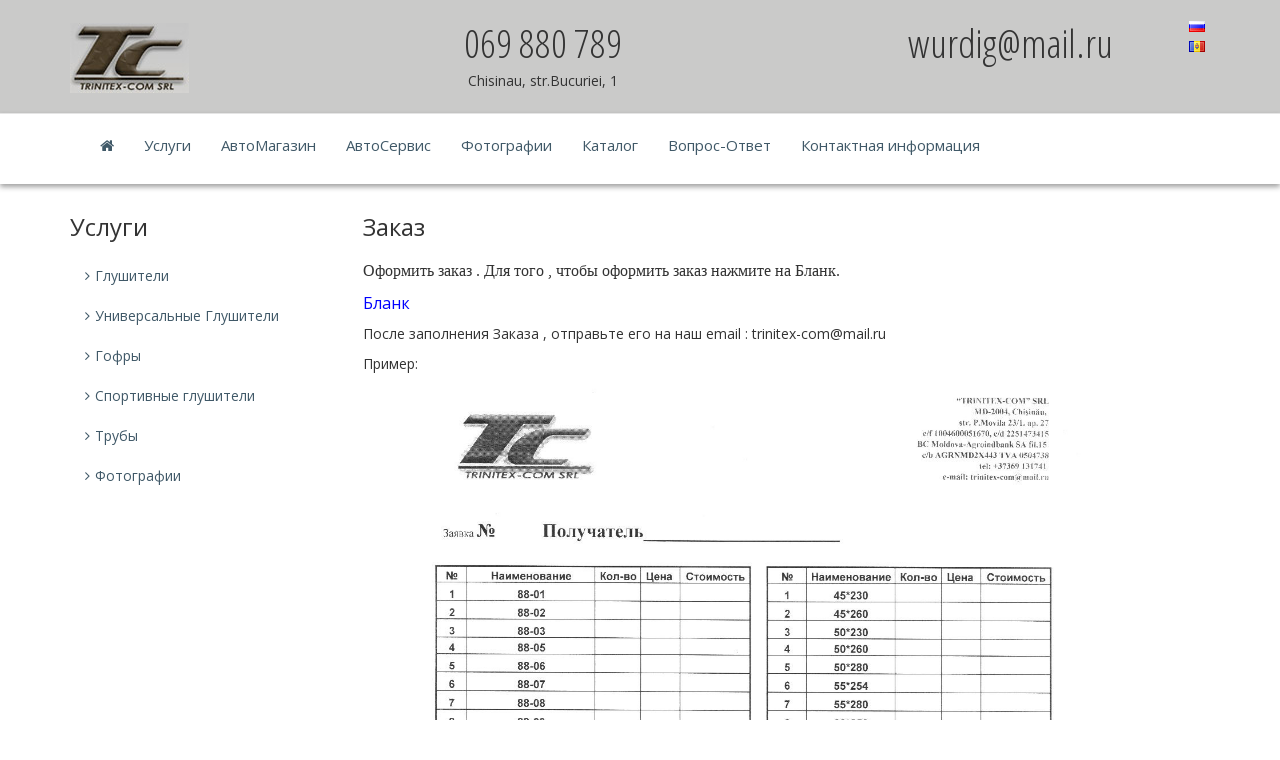

--- FILE ---
content_type: text/html; charset=utf-8
request_url: https://glushiteli.md/rus/zakaz
body_size: 1911
content:
<!DOCTYPE html><html>
<head>
<meta charset="utf-8">
<meta http-equiv="X-UA-Compatible" content="IE=edge">
<meta name="viewport" content="width=device-width, initial-scale=1.0">
<meta name="SKYPE_TOOLBAR" content="SKYPE_TOOLBAR_PARSER_COMPATIBLE">
<link href="//fonts.googleapis.com/css?family=Open+Sans:400,300,300italic,400italic,600,600italic,700,700italic,800,800italic&amp;subset=latin,cyrillic,cyrillic-ext,latin-ext" rel="stylesheet" type="text/css">
<link href="https://glushiteli.md/xsl/bootstrap.min.css" rel="stylesheet" media="screen">
<!--
						[if lt IE 9]>
      						<script src="https://oss.maxcdn.com/html5shiv/3.7.2/html5shiv.min.js"></script>
      						<script src="https://oss.maxcdn.com/respond/1.4.2/respond.min.js"></script>
						<![endif]
    				--><link href="https://glushiteli.md/xsl/owl.css" rel="stylesheet">
<link rel="stylesheet" href="//maxcdn.bootstrapcdn.com/font-awesome/4.3.0/css/font-awesome.min.css">
<link rel="stylesheet" href="https://glushiteli.md/xsl/magnific-popup.css">
<link href="https://glushiteli.md/xsl/styless.css" rel="stylesheet" media="screen">
<meta name="description" content="">
<title>Заказ- ОПТОВЫЙ СКЛАД ГЛУШИТЕЛЕЙ.</title>
</head>
<body>
<header><div class="wrapper container" id="header"><div class="row">
<div class="col-md-3 logo sm-center"><a href="https://glushiteli.md" itemprop="url" title="ОПТОВЫЙ СКЛАД ГЛУШИТЕЛЕЙ. " id="logo"><img src="//glushiteli.md/uploads/logo2.jpg" itemprop="logo" alt="ОПТОВЫЙ СКЛАД ГЛУШИТЕЛЕЙ. "></a></div>
<div class="col-md-4 sm-center" id="adresone"><p style="text-align: center;"><strong>069 880 789<br /></strong>Chisinau, str.Bucuriei, 1</p></div>
<div class="col-md-4 sm-center" id="adrestwo"><p><strong>wurdig@mail.ru</strong></p></div>
<div class="col-md-1 languages sm-center">
<a href="https://glushiteli.md/rus/zakaz" title="Русский"><img src="//www.glushiteli.md/uploads/flags/ru.gif" alt="Русский"></a><br><a href="https://glushiteli.md/rom/zakaz" title="Romana"><img src="//www.glushiteli.md/uploads/flags/md.gif" alt="Romana"></a><br>
</div>
</div></div></header><div class="stickup" id="mainmenu" style="position:relative"><nav class="navbar" role="navigation"><div class="container">
<div class="navbar-header mainmenu-toggle-button"><button type="button" class="navbar-toggle collapsed pull-left" data-toggle="collapse" data-target="#navbar" aria-expanded="false" aria-controls="navbar"><span class="sr-only">Toggle navigation</span><span class="icon-bar"></span><span class="icon-bar"></span><span class="icon-bar"></span></button></div>
<ul class="nav navbar-nav collapse navbar-collapse" id="navbar">
<li><a href="https://glushiteli.md/rus/index" title="Главная" class="home"><i class="fa fa-home"></i></a></li>
<li><a href="https://glushiteli.md/rus/uslugi" title="Услуги">Услуги</a></li>
<li><a href="https://glushiteli.md/rus/magazin" title="АвтоМагазин">АвтоМагазин</a></li>
<li><a href="https://glushiteli.md/rus/service" title="АвтоСервис">АвтоСервис</a></li>
<li><a href="https://glushiteli.md/rus/photo_glush" title="Фотографии">Фотографии</a></li>
<li><a href="https://glushiteli.md/rus/catalog" title="Каталог">Каталог</a></li>
<li><a href="https://glushiteli.md/rus/faq" title="Вопрос-Ответ">Вопрос-Ответ</a></li>
<li><a href="https://glushiteli.md/rus/contacts" title="Контактная информация">Контактная информация</a></li>
</ul>
</div></nav></div>
<div class="wrapper container"><div class="row content">
<section class="col-md-9 col-md-push-3 col-xs-12"><h1 role="heading" class="h3 content-header">Заказ</h1>
<div class="document"><p><span style="font-size: medium; font-family: trebuchet ms,geneva;">Оформить заказ . Для того , чтобы оформить заказ нажмите на Бланк.</span></p>
<p><a href="//www.glushiteli.md/uploads/zaeavkaFail.xls"><span style="font-size: medium; color: #0000ff;">Бланк</span></a></p>
<p>После заполнения Заказа , отправьте его на наш email : trinitex-com@mail.ru</p>
<p>Пример:</p>
<p><img src="//www.glushiteli.md/uploads/zaeavkaEX.jpg" alt="" width="729" height="929" /></p></div></section><div class="clearfix visible-xs-block"></div>
<aside class="col-md-3 col-md-pull-9"><div class="sidebar-item">
<a name="catalog"></a><span class="h3">Услуги</span><nav class="leftmenu" role="navigation"><ul class="nav" id="accordeon3">
<li><a href="https://glushiteli.md/rus/glush" title="Глушители">Глушители</a></li>
<li><a href="https://glushiteli.md/rus/uni_glush_universal" title="Универсальные Глушители">Универсальные Глушители</a></li>
<li><a href="https://glushiteli.md/rus/gofra" title="Гофры">Гофры</a></li>
<li><a href="https://glushiteli.md/rus/sports" title="Спортивные глушители">Спортивные глушители</a></li>
<li><a href="https://glushiteli.md/rus/trubi" title="Трубы">Трубы</a></li>
<li><a href="https://glushiteli.md/rus/photo_glush" title="Фотографии">Фотографии</a></li>
</ul></nav>
</div>
<div class="clearfix"></div></aside>
</div></div>
<footer><div class="wrapper container"><div class="row">
<div class="col-md-3"><div class="adresone"><p style="text-align: center;"><strong>069 880 789<br /></strong>Chisinau, str.Bucuriei, 1</p></div></div>
<div class="col-md-3"><div class="adrestwo"><p><strong>wurdig@mail.ru</strong></p></div></div>
<div class="col-md-6">
<nav id="bottommenu" class="pull-right"><ul class="list-inline pull-right">
<li><a href="https://glushiteli.md/rus/index" title="Главная">Главная</a></li>
<li><a href="https://glushiteli.md/rus/uslugi" title="Услуги">Услуги</a></li>
<li><a href="https://glushiteli.md/rus/magazin" title="АвтоМагазин">АвтоМагазин</a></li>
<li><a href="https://glushiteli.md/rus/service" title="АвтоСервис">АвтоСервис</a></li>
<li><a href="https://glushiteli.md/rus/photo_glush" title="Фотографии">Фотографии</a></li>
<li><a href="https://glushiteli.md/rus/tsena" title="Цены">Цены</a></li>
<li><a href="https://glushiteli.md/rus/catalog" title="Каталог">Каталог</a></li>
<li><a href="https://glushiteli.md/rus/zakaz" title="Заказ">Заказ</a></li>
<li><a href="https://glushiteli.md/rus/faq" title="Вопрос-Ответ">Вопрос-Ответ</a></li>
<li><a href="https://glushiteli.md/rus/contacts" title="Контактная информация">Контактная информация</a></li>
</ul></nav><div class="clearfix"></div>
<div id="copyright"><p>Copyright © 2016 ОПТОВЫЙ СКЛАД ГЛУШИТЕЛЕЙ.<br>
								Developed by <a href="//limoncik.com" title="Создание сайтов в Молдове">Mandarin Studio</a></p></div>
</div>
</div></div></footer><script src="https://glushiteli.md/js/jquery-1.9.1.min.js"></script><script src="https://glushiteli.md/js/bootstrap.min.js"></script><script src="https://glushiteli.md/js/jquery.magnific-popup.min.js"></script><script src="https://glushiteli.md/js/owl.carousel.min.js"></script><script src="https://glushiteli.md/js/stickUp.min.js"></script><script src="https://glushiteli.md/js/site.js"></script>
</body>
</html>


--- FILE ---
content_type: text/css
request_url: https://glushiteli.md/xsl/styless.css
body_size: 2435
content:
@import url(https://fonts.googleapis.com/css?family=Open+Sans:400,300,300italic,400italic,600,600italic,700,700italic,800,800italic&subset=latin,cyrillic);
@import url(https://fonts.googleapis.com/css?family=Open+Sans+Condensed:300,300italic,700&subset=latin,cyrillic);

body {
  font-family: 'Open Sans', sans-serif;
  min-width: 320px;
  background: #fff;
}

a {
  color: #405968;
}
a:focus, a:hover {
  color: #405968;  
}

.document img {
  /* display: block; */
  max-width: 100%;
  height: auto;  
}

header {
	background: #cacac9;
}

#header {
  padding-top:15px;
  padding-bottom: 15px;
}

#adresone, #adrestwo {
  font-style: normal;
  text-align: right;
}
#adresone strong, #adrestwo strong,
.adresone strong, .adrestwo strong {
  font-family: 'Open Sans Condensed', sans-serif;
  font-size: 2.8em;
  font-weight: 300;
}
#adresone p, #adrestwo p,
.adresone p, .adrestwo p {
  margin-bottom: 2px;
}

.adresone, .adrestwo {
  margin-top:7px;
  color: #222222;
}

.logo {
  margin-top:3px;
}
.languages {
  text-align: right;
  margin-bottom: 5px;  
}

.languages a {
  padding-left:5px;
  padding-right:5px;
}

/* cart */
#minicart {
  xpadding:15px 0 0 0;
  xtext-align: right;
  color: #597c08;
}
#minicart .badge {
  background: #fff;
  color: #597c08;
}
#minicart .btn {
  color: #597c08; 
  border: none; 
}

.detailedcart .cart-amt {
  width: 50px;
  display: inline;
  margin: 0 7px;
  -moz-appearance: textfield;
}
.cart-amt::-webkit-inner-spin-button { 
  display: none;
}
.required:after {
  color: #c00;
  content: " *";
  
}

/* mainmenu */

#mainmenu {
  /* font-family: 'Open Sans Condensed', sans-serif; */
}

#mainmenu > ul > li > a {
  padding: 15px 10px;
}

#mainmenu .icon-bar {
  background-color: #597c08;
}

#mainmenu .home {
  color: #405968;
}

#mainmenu {
    background-color: rgba(255, 255, 255, 0.7);
    -webkit-box-shadow: 0px 3px 5px 0px rgba(50, 50, 50, 0.45);
    -moz-box-shadow:    0px 3px 5px 0px rgba(50, 50, 50, 0.45);
    box-shadow:         0px 3px 5px 0px rgba(50, 50, 50, 0.45);   
    z-index: 99; 
    position: absolute;
    left:0;
    top:0;
    padding:10px 0;
    border-top: 1px solid #e5e5e5;
}
.intern {
  background-color: rgba(255, 255, 255, 1);
}
#mainmenu .navbar {
  margin-bottom:0;
}

#mainmenu li a {
    padding-top: 10px;
    padding-bottom: 10px;
    color: #405968;
    font-size: 15px;
    
}
#mainmenu .container-fluid {
  padding-left:0;
  padding-right:0;
}
.isStuck {
  box-shadow: 0 2px 3px 0 rgba(0, 0, 0, 0.2);
  left: 0;
  right: 0;
  background-color: rgba(255, 255, 255, 1) !important;
  padding:0 !important;
}
.stickup {
  transition: all 0.4s ease 0s;
  z-index: 9999;
  width: 100%;  
}

/* topCarusel */

.owl-carousel {
position: relative;
}
.owl-prev,
.owl-next {
position: absolute;
top: 50%;
margin-top: -60px; 
font-size: 80px;
color: #fff;
}
.owl-prev {
left: 10px;
}
.owl-next {
right: 10px;
}

#topCarusel .item img{
  display: block;
  width: 100%;
  cursor: pointer;
  height: auto;
}

#topCarusel .item img{
  display: block;
  width: 100%;
  height: auto;
}

.owl-pagination {
  width:100%;
  bottom: 20px;
  left: 0;
  position: absolute;
  text-align: center;
}

.carusel-caption {
  position: absolute;
  top:25%;
  margin: auto;
  color: #fff;
  text-shadow: 1px 1px 2px rgba(150, 150, 150, 1);
  text-align: center;
  width: 100%;
}
.carusel-caption .toptext {
  width:90%;
  margin: 0 auto;
  letter-spacing: -1px;
}
.toptext h2 {
  font-weight: bold;
  font-size: 80px;
  line-height: 120px;
  color:
}
.toptext p {
  font-size: 28px;
  line-height: 40px;
}

.toptext h1, .toptext h2, .toptext h3, .toptext h4, .toptext h5, .toptext h6 {
  color: #fff !important;
}

.toptext a {
  color: #fff;
  text-decoration: none;
}
/* end topCarusel */

/* content */
.content-header {
  margin-top:0;
}
.content {
  padding-top:10px;
}
.contentlist {
  margin-top:20px;
}

.contentlist .description {
  margin-bottom: 20px;
}

.document {
  margin-top:20px;
  margin-bottom:40px;
}

/* document-cart */
.document-cart {
  width:100%;
  margin: 0 0 15px 0;
}

.document-cart p {
  margin: 10px 0;
}

.document-cart .add-to-cart {
  margin-top:15px;
  margin-bottom:10px;
}

.document-cart .btn-add-to-cart {
  width: auto;
  margin:15px 0;
  width:100%;
}

.document-cart del {
  color: #aaa;
}

.document-cart .cart-doc-amt {
  width: 50px;
  display: inline;
  margin: 0 7px;
  -moz-appearance: textfield;
}
.document-cart::-webkit-inner-spin-button { 
  display: none;
}

.document-cart .document-code,
.document-cart .document-barcode {
  color:#aaa;
}

.document .product-image .image {
  text-align: center;
  line-height: 300px;
}

.document .product-image .image img {
  margin: 20px auto;
  max-height: 300px;
}

/* galery-slider */
.galery-slider {
  width:100%;
}

.galery-slider img {
  width:100%;
  cursor: pointer;
}

@media screen and (max-width: 768px) {
  /* specific CSS */
  .document-cart {
    width:100%;
    margin: 0 0 15px 0;
  }
  
  .galery-slider {
    width:100%;
    margin: 0 0 15px 0;
  }
}

/* sidebar-item */
.sidebar-item {
  margin-bottom: 25px;
}
/* sidebar-banner */
.sidebar-banner {
}

/* sidebar-files */
.sidebar-files ul {
  margin-top:15px;
}

.sidebar-files ul li a {
  background-repeat: no-repeat;
  background-position: left center;
  padding:4px 0 4px 20px;
}

.sidebar-news .date {
  color: #888;
  margin:10px 0;
}
.sidebar-news .descr {
  color:#777;
  font-size: 13px;
}

.sidebar-news ul {
  margin:10px 0;
}

/* anonceitem */

/* left menu */
.leftmenu {
  margin-top:15px;
}

.leftmenu ul li a:before {
  display: inline-block;
  font-family: "FontAwesome";
  font-size: inherit;
  text-rendering: auto;
  -webkit-font-smoothing: antialiased;
  -moz-osx-font-smoothing: grayscale;
  transform: translate(0, 0);
  content: "\f105";
  padding-right: 5px;
}

.leftmenu ul li a:hover:before {
  padding-right: 7px;
  transition: 0.4s;
}

.leftmenu > ul > li > ul {
  margin-left:10px;
}

.leftmenu > ul > li > a:focus, .leftmenu > ul > li > a:hover {
  color: #E72125;
}

/* contentlist & galery */

.contentlist-description {
  font-size: 13px;
  color: #787878;
  margin: 15px 0;
}

.contentitem {
  border-color: #efefef;
  padding:10px 12px;
}

.contentitem .image {
  overflow:hidden;
  text-align: center;
  width:200px;
  margin: 0 auto 7px auto;
  line-height: 200px;
}

.list .image {
  text-align: left;
  width:120px;
  height:120px;
  line-height: 0;
}

.contentitem .image img {
  max-height: 300px;
  max-width: 200px;
  cursor: pointer;
  display: inline;
}

.list .image img {
  max-height: 120px;
  max-width: 120px;
  display: inline;
}

.contentitem:hover {
  -webkit-box-shadow: 0px 0px 7px 0px rgba(0,0,0,0.12);
  -moz-box-shadow: 0px 0px 7px 0px rgba(0,0,0,0.12);
  box-shadow: 0px 0px 7px 0px rgba(0,0,0,0.12);
}

.contentitem .caption {
  text-align: left;
}

.list .caption {
  text-align: left;
}
.contentitem .item-add-to-cart {
  padding-bottom: 7px;  
}

.contentitem .itemdescr {
  padding: 0 0 10px 0;
  font-size: 13px;
  color: #7e7e7e;
  text-align: left;
}

.list .itemdescr {
  text-align: left;
}

.contentitem .price {
  text-align: center;
  display: block;
  padding-bottom: 5px;
  color: #B02B2C;
  font-weight: 400;
  font-size: 16px;
}

.list .price {
  text-align: left;
}

.contentitem del {
  color:#aaa;
  text-align: center;
  display: block;
  padding-bottom: 5px;
}

.contentitem .code {
  color:#aaa;
  text-align: center;
}

.list del {
  text-align: left;
}

.contentitem .btn-add-to-cart {
  width: 100% !important;
  margin-top: 7px;
}

.tocart {
  text-align: center;
  margin-top:10px;
}

.wwrapper .container {
  border-top: 1px solid #efefef;
  border-bottom: 1px solid #efefef;  
  background: #fff;
}

#top-anonces {
  margin:40px 0;
}

#top-anonces .contentitem,
#bot-anonces .contentitem  {
  border: 2px solid #fff;
  border-radius: 0;
  padding: 0;
}
#top-anonces .contentitem:hover,
#bot-anonces .contentitem:hover {
  box-shadow: none;
}

#top-anonces .image,
#bot-anonces .image {
  width:100%;
  padding: 0;
  margin:0;
  overflow: hidden;  
}

#top-anonces img,
#bot-anonces img {
  max-width: 100%;
  max-height: 292px;
  padding:0;
  border: 1px solid #efefef;
}


#top-anonces .caption,
#bot-anonces .caption {
  padding:15px 0;
  margin:0;
}

/* breadcrumb */
.my-breadcrumb {
  background: none;
  padding-left: 0;
}

/* footer */
footer {
  padding: 10px 0 20px 0;
  background: #f0f0f0;
  color: #b6b6b6;
}

footer a {
  color: #222222 ;
}

#copyright {
  font-size: 13px;
  text-align:right;
}

#bottommenu {
  margin:20px 0;
}

#bottommenu .nav > li > a {
  padding: 10px;
  font-size: 13px;
}

#map { height: 470px; width:100%; margin:0 0 0 0;}

.navbar-wrapper {
    margin-top:20px;
    left: 0;
    position: absolute;
    right: 0;
    top: 0;
    z-index: 20;
}

.logo {
    padding-top: 5px;
    padding-bottom: 5px;
}

.anoncelist .thumbnail {
    border: none;
}

.contacts {
    background: #fafafa;
    -webkit-box-shadow: 0px 3px 5px 0px rgba(50, 50, 50, 0.2);
    -moz-box-shadow:    0px 3px 5px 0px rgba(50, 50, 50, 0.2);
    box-shadow:         0px 3px 5px 0px rgba(50, 50, 50, 0.2);     
}

.owl-theme .owl-controls {
    margin-top:0;
}

.content {
    margin-top:20px;
}

.caption .h4 {
    color: #5d5d60;
}

.welcome-msg {
  margin:20px 0;
  padding: 32px 0 44px;
  text-align: center;
}
.welcome-msg h4 {
  color: #505050;
  font-size: 68px;
  line-height: 72px;
  margin-bottom: 0;
}
.welcome-msg h5 {
  color: #b7b7b7;
  font-size: 32px;
  line-height: 40px;
  margin-bottom: 12px;
}

@media screen and (max-width: 768px) {
  /* specific CSS */
  .sm-center {
    text-align: center !important;
  }
  #logo img {
    margin:0 auto;
    max-width: 400px;
    margin-bottom: 15px;
  }
  #topadres h2 {
    font-size: 24px;
  }
  #topadres {
    font-size: 90% !important;
  }
  #mainmenu {
    padding:0;
  }
  #minicart {
    xmargin:0 0 0 0;
    xpadding: 10px 0 0 0;
  }
  .languages img {
    padding-top:0;
  }
  #adrestwo {
    margin-top:5px;
  }
  .mainmenu-toggle-button {
    width:50px;
    float:left;
    padding-top:5px;
  }  
}

.sform {
  margin:20px 0;
  padding:15px;
  background: #fff;
  border:1px solid #ccc;
  -webkit-border-radius: 3px;
  -moz-border-radius: 3px;
  border-radius: 3px;  
}
.sform .form-group {
  padding-left:15px;
}

.sform label {
  font-weight: normal;
}


--- FILE ---
content_type: text/javascript
request_url: https://glushiteli.md/js/site.js
body_size: 2484
content:
// выравнивает высоту элементов в блоке
function equalHeight(group) {
    var tallest = 0;
    group.each(function() {
        var thisHeight = $(this).height();
        if(thisHeight > tallest) {
	         tallest = thisHeight;
        }
});
group.each(function() { $(this).height(tallest); });
}

// выравнивает высоту элементов в блоке
function equalLineHeight(group) {
    var tallest = 0;
    group.each(function() {
        var thisHeight = $(this).find('.image img').height();
        if(thisHeight > tallest) {
        tallest = thisHeight;
    }
});
group.each(function() { 
    $(this).find('.image').css('line-height', tallest + 'px'); 
});
}

    function preloadImages(cont,items){ 
      var k = 0; 
      cont.bind('checkload', function(){ // loaded images counter 
        k++; 
        // console.log(k+' from '+items.length); 
        // console.log(100*k/items.length+'%'); 
        if (k == items.length) {  // all imagess loaded 
          cont.unbind('checkload'); 
          cont.trigger('loaded'); // set handler on this event - 100% loaded 
        } 
      }); 
      
      items.each(function(i) { // check images load 
        var img = $(this), loadimg = new Image(); 
        loadimg.src = img.attr('src'); 
        $(loadimg).on('load', function(e){ 
          if (!$(e.target).data('loaded')) { 
            img.data('loaded',true).data('w',img.width()).data('h',img.height()); 
            cont.trigger('checkload'); 
          } 
        }); 
        try { 
          if (loadimg.complete && !img.data('loaded')) { 
            loadimg.trigger('load'); 
          } 
        } catch (e) { 
        } 
      }); 
    }


// форматирует все цены в корзине
function formatPrices(group) {
    group.each(function() {
        $(this).text( formatStr( $(this).text()));
    });
}

// форматирует строку
function formatStr(str) {
    str = ''+str;
    str = str.replace(/(\.(.*))/g, '');
    var arr = str.split('');
    var str_temp = '';
    if (str.length > 3) {
        for (var i = arr.length - 1, j = 1; i >= 0; i--, j++) {
            str_temp = arr[i] + str_temp;
            if (j % 3 == 0) {
                str_temp = ' ' + str_temp;
            }
        }
        return str_temp;
    } else {
        return str;
    }
}

// пресчитывает корзину
function recalcCart() {
    var total = 0;
    $('.product-item').each(function() {
        total += parseFloat($(this).attr('data-sum'));
    });
    $('#total').text(formatStr( total ));
}

// пересчитывает один эдемент корзины
function recalcItem(prodID) {
    var val = parseInt($('#' + prodID + ' .cart-amt').val());
    var itemPrice = parseFloat( $('#' + prodID).attr('data-price') );
    var itemSum = (val * itemPrice);
    $('#' + prodID + ' .itemsum').text(formatStr( itemSum ));
    $('#' + prodID).attr('data-sum', itemSum);
}



$(function() {
    // управление количеством товара в корзине
    $('.control-amount').click(function (event) {
        event.preventDefault();
        var prodID = $(this).attr('data-itemid');
        var val = parseInt($('#' + prodID + ' .cart-amt').val());

        if ( $(this).attr('data-action') == 'plus' ) {
            val += 1;
        } else if ( $(this).attr('data-action') == 'minus' ) {
            val -= 1;
            if (val<1) val=1;
        }
        $('#' + prodID + ' .cart-amt').val(val);
	recalcItem ( prodID );
	recalcCart();
    });

    // изменение количества товара при добавлении в корзину в документе
    $('.control-doc-amount').click(function (event) {
        event.preventDefault();
        var itemID = $(this).attr('data-itemid');
        var val = parseInt($('.cart-doc-amt').val());

        if ( $(this).attr('data-action') == 'plus' ) {
            val += 1;
        } else if ( $(this).attr('data-action') == 'minus' ) {
            val -= 1;
            if (val<1) val=1;
        }
        $('.cart-doc-amt').val(val);
	var price = parseInt( $('#priceFormatted').attr('data-itemprice') );
	price = price *= val;

	var price2 = parseInt( $('#price2Formatted').attr('data-itemprice') );
	price2 = price2 *= val;

	$('#priceFormatted').text(formatStr(price));
	$('#price2Formatted').text(formatStr(price2));
    });
    
    $('.cart-doc-amt').change(function() {
	var itemID = $(this).attr('data-itemid');
	var val = parseInt($('.cart-doc-amt').val());
	
	var price = parseInt( $('#priceFormatted').attr('data-itemprice') );
	price = price *= val;
	
	var price2 = parseInt( $('#price2Formatted').attr('data-itemprice') );
	price2 = price2 *= val;
	
	$('#priceFormatted').text(formatStr(price));
	$('#price2Formatted').text(formatStr(price2));	
    });    

    // изменение количества товара в корзине
    $( '.cart-amt' ).change(function() {
        var prodID = $(this).attr('data-itemid');
        var val = parseInt($('#' + prodID + ' .cart-amt').val());
	if (!$.isNumeric(val)) val = 1;
	if (val<1) val = 1;
	$('#' + prodID + ' .cart-amt').val(val);
	recalcItem ( prodID );
        recalcCart();
    });

    // добавление в корзину
    $('.btn-add-to-cart').click(function(event){
        var btn = $(this);
        btn.button('loading');
        event.preventDefault();
        $.post(
            btn.attr('data-href').slice(0,btn.attr('data-href').indexOf('\?')),
            {
                itemID 	: btn.attr('data-itemid'),
		itemAmt	: $('.cart-doc-amt').val(),
                action 	: "add"
            },
            function( data ) {
                var obj = jQuery.parseJSON(data);
                $('#minicart .badge').text(obj.total_amt);
                $('#minicart .total').text(formatStr(obj.total_sum));
                btn.addClass('btn-success');
                btn.html("<i class='fa fa-check'></i> В корзине");
		btn.next().toggleClass('show');
           }
        );
    });

    // удаление товара из корзины
    $('.delete-cart-item').click(function (event) {
	event.preventDefault();
        var prodID = $(this).attr('data-itemid');
	$('#' + prodID).hide("fast");
	$('#' + prodID + ' .cart-amt').val(0);
	recalcItem ( prodID );
	recalcCart();
    });

    // изменение состояния кнопки checkout
    $('#cart-checkout').click(function () {
        var btn = $(this)
        btn.button('loading')
    });

    // изменение состояния кнопки checkout
    $('#message-send').click(function () {
        var btn = $(this)
        btn.button('loading')
    });

    // слайдеры
    // слайдер на главной
    $("#topCarusel").owlCarousel({
    	slideSpeed : 300,
	   paginationSpeed : 400,
    	singleItem : true,
	   stopOnHover : true,
	   autoHeight : true,
	   autoPlay: true,
	   navigation: true,
	   navigationText: [
            '<i class="fa fa-angle-left"></i>',
            '<i class="fa fa-angle-right"></i>'
	   ]
    });

    // слайдер в документе
    $("#documentCarusel").owlCarousel({
        slideSpeed : 300,
        paginationSpeed : 400,
        singleItem : true,
        stopOnHover : true,
        autoHeight : false,
        autoPlay: true,
        navigation: true,
        navigationText: [
            '<span class="glyphicon glyphicon-chevron-left" aria-hidden="true"></span><span class="sr-only">Previous</span>',
            '<span class="glyphicon glyphicon-chevron-right" aria-hidden="true"></span><span class="sr-only">Next</span>'
        ]
    });


    $('.galery-slider').magnificPopup({
	   delegate: 'a',
    	type:'image',
        gallery: {
	        enabled: true,
            navigateByImgClick: true,
            preload: [0,1] // Will preload 0 - before current, and 1 after the current image
        }
    });

    $('.galery').magnificPopup({
        delegate: 'a',
        type: 'image',
        tLoading: 'Loading image #%curr%...',
        mainClass: 'mfp-img-mobile',
        gallery: {
            enabled: true,
            navigateByImgClick: true,
            preload: [0,1] // Will preload 0 - before current, and 1 after the current image
        },
        image: {
            tError: '<a href="%url%">The image #%curr%</a> could not be loaded.',
            titleSrc: function(item) {
                return item.el.attr('title');
            }
        }
    });

    $('a[rel*="lightbox"]').magnificPopup({
        type: 'image',
        closeOnContentClick: true,
        image: {
            verticalFit: true
        }
    });
    
    // выравнивание высоты центральных анонсов
    var cont = $('#top-anonces'), items = $('img', cont); 
    cont.on('loaded', function(){ 
      equalHeight($("#top-anonces .image"));
      equalHeight($("#top-anonces .description")); 
      equalHeight($("#top-anonces .equal-height"));
      equalLineHeight($("#top-anonces .equal-height"));
    }); 
    preloadImages(cont,items);        

    $(window).resize(function() {
        equalHeight($("#top-anonces .image"));
        equalHeight($("#top-anonces .description")); 
        equalHeight($("#top-anonces .equal-height"));
        equalLineHeight($("#top-anonces .equal-height"));                  
    }); 


    // выравнивание высоты нижних анонсов анонсов
    var cont = $('#bot-anonces'), items = $('img', cont); 
    cont.on('loaded', function(){ 
      equalHeight($("#bot-anonces .image"));
      equalHeight($("#bot-anonces .description")); 
      equalHeight($("#bot-anonces .equal-height"));
      equalLineHeight($("#bot-anonces .equal-height"));
    }); 
    preloadImages(cont,items);        

    $(window).resize(function() {
        equalHeight($("#bot-anonces .image"));
        equalHeight($("#bot-anonces .description")); 
        equalHeight($("#bot-anonces .equal-height")); 
        equalLineHeight($("#bot-anonces .equal-height"));                 
    }); 
    
    // выравнивание высоты списка документов и разделов
    var cont = $('#contentlist'), items = $('img', cont); 
    cont.on('loaded', function(){ 
      equalHeight($("#contentlist .image"));
      equalHeight($("#contentlist .description")); 
      equalHeight($("#contentlist .equal-height"));
      equalLineHeight($("#contentlist .equal-height"));
    }); 
    preloadImages(cont,items);        

    $(window).resize(function() {
        equalHeight($("#contentlist .image"));
        equalHeight($("#contentlist .description")); 
        equalHeight($("#contentlist .equal-height")); 
        equalLineHeight($("#contentlist .equal-height"));                 
    });     
    
    // выравнивание высоты галереи
    var cont = $('#galery'), items = $('img', cont); 
    cont.on('loaded', function(){ 
      equalHeight($("#galery .image"));
      equalHeight($("#galery .description")); 
      equalHeight($("#galery .equal-height"));
      equalLineHeight($("#galery .equal-height"));
    }); 
    preloadImages(cont,items);        

    $(window).resize(function() {
        equalHeight($("#galery .image"));
        equalHeight($("#galery .description")); 
        equalHeight($("#galery .equal-height")); 
        equalLineHeight($("#galery .equal-height"));                 
    });     

    // все таблицы в документе получают класс table
    $('.document table').toggleClass('table');
});

 jQuery(function($) { 
    $(document).ready( function() { 
        $('.stickup').stickUp(); 
    }); 
    
    
    
});
